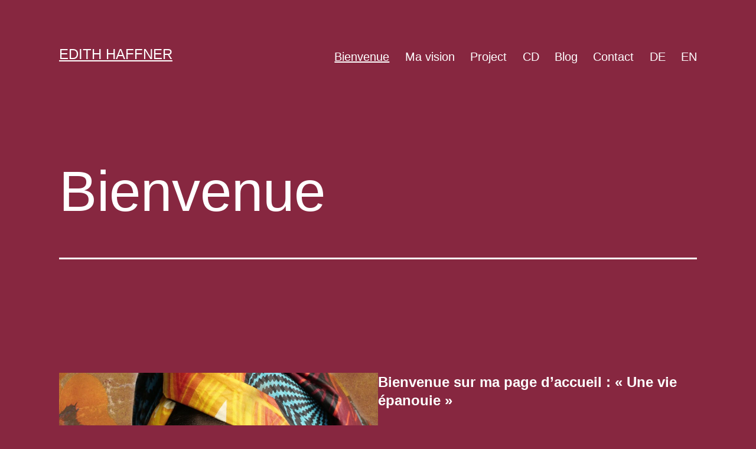

--- FILE ---
content_type: text/html; charset=utf-8
request_url: https://www.google.com/recaptcha/api2/aframe
body_size: 267
content:
<!DOCTYPE HTML><html><head><meta http-equiv="content-type" content="text/html; charset=UTF-8"></head><body><script nonce="U4I83CD9pXfGhFpr_unDqw">/** Anti-fraud and anti-abuse applications only. See google.com/recaptcha */ try{var clients={'sodar':'https://pagead2.googlesyndication.com/pagead/sodar?'};window.addEventListener("message",function(a){try{if(a.source===window.parent){var b=JSON.parse(a.data);var c=clients[b['id']];if(c){var d=document.createElement('img');d.src=c+b['params']+'&rc='+(localStorage.getItem("rc::a")?sessionStorage.getItem("rc::b"):"");window.document.body.appendChild(d);sessionStorage.setItem("rc::e",parseInt(sessionStorage.getItem("rc::e")||0)+1);localStorage.setItem("rc::h",'1769468583057');}}}catch(b){}});window.parent.postMessage("_grecaptcha_ready", "*");}catch(b){}</script></body></html>